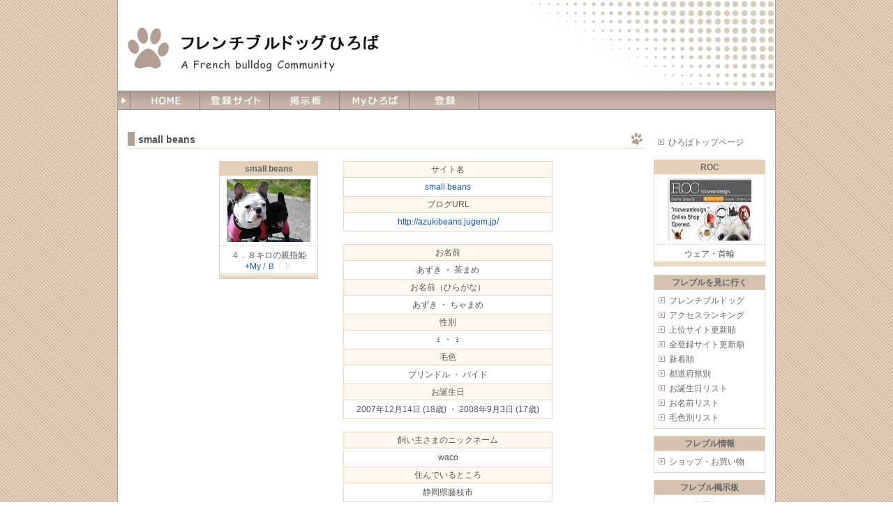

--- FILE ---
content_type: text/html
request_url: https://www.frebull.info/users/1675
body_size: 6612
content:
<!DOCTYPE HTML PUBLIC "-//W3C//DTD HTML 4.01//EN" "http://www.w3.org/TR/html4/strict.dtd">
<html lang="ja">
<head>
<meta name="viewport" content="width=device-width,initial-scale=1">
<meta http-equiv="Content-Type" content="text/html; charset=shift_jis">
<meta http-equiv="Content-style-type" content="text/css">
<meta http-equiv="Content-Script-Type" content="text/javascript">
<meta content="origin" name="referrer">
<link rel=stylesheet href="https://www.frebull.info/common/css28.c.css">
<script src="https://www.frebull.info/common/js32.c.js"></script>
<script src="https://www.frebull.info/dynamic/generated.js"></script>
<script src="https://ajax.googleapis.com/ajax/libs/jquery/2.1.4/jquery.min.js"></script>
<title>small beans - フレンチブルドッグひろば</title>
</head>
<body onclick='OnBodyClick();'>
<a name="head"></a>
<div align="center">
<div class="mainbox main_width" id=mainbox>

<!-- タイトルロゴ -->
<div class="header">
<h1>
<a href="https://www.frebull.info/"><img src="https://www.frebull.info/images/titlelogo.gif" id="rogo" alt="フレンチブルドッグひろば"></a>
</h1>
</div>

<!-- 上部のナビ -->
<div style="height: 26px;" id=menubar_div><span><!--for offset()--></span>
<table cellpadding=0 cellspacing=0 class="menu_bar main_width transform0" id=menu_bar>
<tr style="height: 26px;">
<td width=18 class="hd2">
	<img src="https://www.frebull.info/images/navi_left.gif" width="18" height="26">
</td>
<td width=70 class="hd2">
	<div class="menu_button"><a href="/"><img src="https://www.frebull.info/images/menu/home2.gif" width="100%" height="26" id="menu_home"></a></div>
</td>
<td width=70>
	<div class="menu_button"><a href="#open" onclick='return OpenSubMenu(1);'><img src="https://www.frebull.info/images/menu/sites2.gif" width="100%" height="26" id="menu_sites"></a></div>
	<div class="sub_menu sub_menu_left">
		<table cellpadding=0 cellspacing=0 style="width:300px;"><tr>
		<td style="width:150px;">
		<ul class="sub_menu1" style="border-right-width: 0;">
			<li class="sw2"><a href="/">HOME</a></li>
			<li><a href="/link/sites">フレンチブルドッグ</a></li>
			<li><a href="/link/ranking">アクセスランキング</a></li>
			<li><a href="/link/top_update">上位サイト更新順</a></li>
			<li><a href="/link/update">全登録サイト更新順</a></li>
			<!--<li><a href="/link/insta_update">Instagram更新順</a></li>-->
			<li><a href="/link/new">新着順</a></li>
			<li style="border-right-width: 1px;"><a href="/link/map">都道府県別</a></li>

		</ul>
		</td>
		<td style="width:150px;">
		<ul class="sub_menu1">
			<li><a href="/link/birth">お誕生日リスト</a></li>
			<li><a href="/link/name">お名前リスト</a></li>
			<li><a href="/link/color">毛色別リスト</a></li>
			<li><a href="/search">サイト･わんこ検索</a></li>
			<li><a href="/link/myhiroba_ranking">Myひろばランキング</a></li>

		</ul>
		</tr></table>
	</div>
</td>
<td width=70>
	<div class="menu_button"><a href="/bbs"><img src="https://www.frebull.info/images/menu/keijiban2.gif" width="100%" height="26" id="menu_bbs"></a></div>
</td>
<td width=70>
	<div class="menu_button"><a href="/my"><img src="https://www.frebull.info/images/menu/myhiroba2.gif" width="100%" height="26" id="menu_myhiroba"></a></div>
</td>
<td width=70>
	<div class="menu_button"><a href="#open" onclick='return OpenSubMenu(2);'><img src="https://www.frebull.info/images/menu/join2.gif" width="100%" height="26" id="menu_join"></a></div>
	<div class="sub_menu sub_menu_right">
		<ul class="sub_menu2">
			<li><a href="/about/join">サイト・わんこ登録</a></li>
			<li><a href="/user">登録情報の変更</a></li>
			<li><a href="/goiken">ひろばご意見箱</a></li>
  			<li><a href="/notice">過去のお知らせ</a></li>
			<li><a href="/about/site_rules">サイト利用規約</a></li>
			<li><a href="/about/mail">お問い合わせ</a></li>

		</ul>
	</div>
</td>
<td class=hd3 onclick='doScrollTop()'>
<img src="https://www.frebull.info/images/navi_line.gif" width=100% height=26>
</td>
</tr></table>
</div>
<div id=menubottom></div>

<script><!--
startwhitesheet();
--></script>
<div class=whitesheet></div>   <!-- whitesheet -->

<br>




<!-- 右のナビゲーション -->
<div class="rightbody">

<table class=menu>
  <tr><td class="menubody1" style="border-width: 0px;">
  <ol class=menu>
  <li><a href="/">ひろばトップページ</a>
  </ol>
  </td></tr>
</table>


<!-- ROC START -->
<div class=linkboxblock>
	<div class="linkbox fbx" style="width: 158px; margin-bottom:12px;">
		<div class="sitename"><a href="http://www.rocwear.net/" class="t" target="_blank">ROC</a></div>
		<div class="sitepic"><a href="http://www.rocwear.net/" class="t" target="_blank"><img src="https://www.frebull.info/images/site/93.jpg" width="120" height="90"></a></div>
		<div class="line1"></div>
		ウェア・首輪<br>
		<div class="line2"></div>
	</div>
</div>
<!-- ROC END -->



<table class=menu>
  <tr><td class="menuhead1">フレブルを見に行く</td></tr>
  <tr><td class="menubody1">
  <ol class=menu>
  <li><a href="/link/sites">フレンチブルドッグ</a>
  <li><a href="/link/ranking">アクセスランキング</a>
  <li><a href="/link/top_update">上位サイト更新順</a>
  <li><a href="/link/update">全登録サイト更新順</a>
<!--
  <li><a href="/link/insta_update">Instagram更新順</a></li>
-->
  <li><a href="/link/new">新着順</a>
  <li><a href="/link/map">都道府県別</a>
  <li><a href="/link/birth">お誕生日リスト</a>
  <li><a href="/link/name">お名前リスト</a>
  <li><a href="/link/color">毛色別リスト</a>
  </ol>
  </td></tr>
</table>

<table class=menu>
  <tr><td class="menuhead1">フレブル情報</td></tr>
  <tr><td class="menubody1">
  <ol class=menu>
  <li><a href="/link/shop">ショップ・お買い物</a>
  </ol>
  </td></tr>
</table>

<table class=menu>
  <tr><td class="menuhead1">フレブル掲示板</td></tr>
  <tr><td class="menubody1">
  <ol class=menu>
  <li><a href="/bbs">ひろば掲示板</a>
  </ol>
  </td></tr>
</table>

<table class=menu>
  <tr><td class="menuhead1">Myひろば</td></tr>
  <tr><td class="menubody1">
  <ol class=menu>
  <li><a href="/my">Myひろば</a>
  <li><a href="/my/edit">Myひろば編集</a>
  <li><a href="/about/myhiroba">Myひろばの説明</a>
  <li><a href="/link/myhiroba_ranking">Myひろばランキング</a>
  </ol>
  </td></tr>
</table>

<table class=menu>
  <tr><td class="menuhead1">サイト・わんこ検索</td></tr>
  <tr><td class="menubody2">
  <form action="/search" method=post style="margin:0 0 5px 0;">
  <div align=center>
  <input type="text" name="q" value="" style="width: 65px;"> <input type="submit" value="検索">
  </div>
  </form>
  サイト名、わんちゃんの名前などで検索できます
  </td></tr>
</table>

<table class=menu>
  <tr><td class="menuhead1">登録と情報変更</td></tr>
  <tr><td class="menubody1">
  <ol class=menu>
  <li><a href="/about/join">サイト・わんこ登録</a>
  <li><a href="/user">登録情報の変更</a>
  </ol>
  </td></tr>
</table>


<table class=menu>
  <tr><td class="menuhead1">その他</td></tr>
  <tr><td class="menubody1">
  <ol class=menu>
  <li><a href="/goiken">ひろばご意見箱</a>
  <li><a href="/mip">迷惑IPアドレス報告</a>
  <li><a href="/notice">過去のお知らせ</a>
  <li><a href="/about/site_rules">サイト利用規約</a>
  <li><a href="/about/mail">お問い合わせ</a>
  </ol>
  </td></tr>
</table>


<div class=counter id=counterdiv>
<br>
<br>
<br>
<div style="padding-top:3px;"></div>
</div>

<br>

<!-- カウンター -->
<span id=rightbottom></span>
<div class="ac" id=rbaddiv>
<script><!--
show_rbad()
//--></script>
</div>

</div> <!-- rightbody -->



<!-- 左のメイン部 -->
<div class="leftbody" align=left>


<span class=swtate><font color=red>
このページは画面の横幅が狭いと正しく表示されないことがあります。
画面の横幅を広げて（スマートフォンの場合は横向きにして）ご覧ください。
</font></span>
<h2>small beans</h2>
<table align=center>
<tr>
<td>
  <table cellpadding=0 cellspacing=0 align=right>
  <tr>
	<div class="linkbox fbx">
		<div class="sitename"><a href="http://azukibeans.jugem.jp/" class="t" target="_blank">small beans</a></div>
		<div class="sitepic"><a href="http://azukibeans.jugem.jp/" class="t" target="_blank"><img src="https://www.frebull.info/images/site/1675.jpg" width="120" height="90"></a></div>
		<div class="line1"></div>
		４．８キロの親指姫<br>
		<a href="/my?mode=add&no=1675" rel="nofollow">+My</a> / <font color=#DDDDDD><a href="http://azukibeans.jugem.jp/" target="_blank" name='OCL:B'>Ｂ</a>ＩＨ</font><br>
		<div class="line2"></div>
	</div>

  </tr>
  </table>
</td>
<td width=20><br></td>
<td width=300>
  <table cellpadding=0 cellspacing=1 width=100% class=border>
    <tr><td class="h ac">サイト名</td></tr>
    <tr><td class=ac><a href=http://azukibeans.jugem.jp/ target=_blank>small beans</a></td></tr>
    <tr><td class="h ac">ブログURL</td></tr>
    <tr><td class=ac><a href=http://azukibeans.jugem.jp/ target=_blank>http://azukibeans.jugem.jp/</a></td></tr>
  </table>
  <br>
  <table cellpadding=0 cellspacing=1 width=100% class=border>
    <tr><td class="h ac">お名前</td></tr>
    <tr><td class=ac>あずき ・ 茶まめ</td></tr>
    <tr><td class="h ac">お名前（ひらがな）</td></tr>
    <tr><td class=ac>あずき ・ ちゃまめ</td></tr>
    <tr><td class="h ac">性別</td></tr>
    <tr><td class=ac>♀ ・ ♀</td></tr>
    <tr><td class="h ac">毛色</td></tr>
    <tr><td class=ac>ブリンドル ・ パイド</td></tr>
    <tr><td class="h ac">お誕生日</td></tr>
    <tr><td class=ac>2007年12月14日<script>showAge('2007-12-14')</script> ・ 2008年9月3日<script>showAge('2008-9-3')</script></td></tr>
  </table>
  <br>
  <table cellpadding=0 cellspacing=1 width=100% class=border>
    <tr><td class="h ac">飼い主さまのニックネーム</td></tr>
    <tr><td class=ac>waco</td></tr>
    <tr><td class="h ac">住んでいるところ</td></tr>
    <tr><td class=ac>静岡県藤枝市</td></tr>
  </table>
</td>
</tr>
</table>
<br><br><table align=center><tr><td><span class=h5><b>あずき<span class=fs10>ちゃん</span>の親戚さん</b> （本人の血統証明書登録番号 FB -01870/08）</span><br><br>
<div class=pb10><table class=tdpr10>
<tr><td>関係</td><td nowrap>お名前</td><td nowrap>性別</td><td>お誕生日</td><td>住所</td><td>サイト</td></tr>
<tr>
<td nowrap>いとこ (父方)</td>
<td>バロン</td>
<td nowrap>♂</td>
<td nowrap>2002/8/3</td>
<td nowrap>東京</td>
<td nowrap><span class=fs10><span name="sitebox:3102:"><a href="/users/3102">詳細</a></span>&nbsp;（サイトはありません）</font></td>
</tr>
<tr>
<td nowrap>いとこ (父方)</td>
<td>うめ</td>
<td nowrap>♀</td>
<td nowrap>2004/9/12</td>
<td nowrap>神奈川</td>
<td nowrap><span class=fs10><span name="sitebox:1901:"><a href="/users/1901">詳細</a></span>&nbsp;（サイトはありません）</font></td>
</tr>
<tr>
<td nowrap>いとこ (父方)</td>
<td>ルゥ</td>
<td nowrap>♀</td>
<td nowrap>2005/12/31</td>
<td nowrap>北海道</td>
<td nowrap><span class=fs10><span name="sitebox:2933:"><a href="/users/2933">詳細</a></span>&nbsp;（サイトはありません）</font></td>
</tr>
<tr>
<td nowrap>いとこ (父方)</td>
<td>エビス</td>
<td nowrap>♂</td>
<td nowrap>2006/11/6</td>
<td nowrap>静岡</td>
<td nowrap><span class=fs10><span name="sitebox:1379:"><a href="/users/1379">詳細</a></span>&nbsp;（サイトはありません）</font></td>
</tr>
<tr>
<td nowrap>いとこ (父方)</td>
<td>ふく</td>
<td nowrap>♀</td>
<td nowrap>2007/4/26</td>
<td nowrap>静岡</td>
<td nowrap><span class=fs10><span name="sitebox:1696:"><a href="/users/1696">詳細</a></span>&nbsp;（サイトはありません）</font></td>
</tr>
<tr>
<td nowrap>いとこ (父方)</td>
<td>ケンゾー</td>
<td nowrap>♂</td>
<td nowrap>2007/11/7</td>
<td nowrap>東京</td>
<td nowrap><span class=fs10><span name="sitebox:2552:"><a href="/users/2552">詳細</a></span>&nbsp;（サイトはありません）</font></td>
</tr>
<tr>
<td nowrap>いとこ (父方)</td>
<td>チル</td>
<td nowrap>♀</td>
<td nowrap>2008/5/30</td>
<td nowrap>静岡</td>
<td nowrap><span class=fs10><span><a href="/users/3536">詳細</a></span>&nbsp;（サイトはありません）</font></td>
</tr>
<tr>
<td nowrap>いとこ (母方)</td>
<td>蘭丸</td>
<td nowrap>♂</td>
<td nowrap>2008/6/16</td>
<td nowrap>静岡</td>
<td nowrap><span class=fs10><span name="sitebox:1903:"><a href="/users/1903">詳細</a></span>&nbsp;（サイトはありません）</font></td>
</tr>
<tr>
<td nowrap>いとこ (父方)</td>
<td>茶まめ</td>
<td nowrap>♀</td>
<td nowrap>2008/9/3</td>
<td nowrap>静岡</td>
<td nowrap><a href="http://azukibeans.jugem.jp/" target="_blank" name="sitebox:1675:.">small beans</a> &nbsp;<span class=sw3><br></span><span class=fs10><span class=sw3><br></span><a href="/users/1675">詳細</a> / <a href="/my?mode=add&no=1675" rel="nofollow">+My</a></span></td>
</tr>
<tr>
<td nowrap>いとこ (父方)</td>
<td>ｊｏｕｅｔ</td>
<td nowrap>♀</td>
<td nowrap>2008/11/17</td>
<td nowrap>埼玉</td>
<td nowrap><a href="http://frenchbuzz.jugem.jp/" target="_blank" name="sitebox:354:.">くろバズ+しろジュエ</a> &nbsp;<span class=sw3><br></span><span class=fs10><span class=sw3><br></span><a href="/users/354">詳細</a> / <a href="/my?mode=add&no=354" rel="nofollow">+My</a></span></td>
</tr>
<tr>
<td nowrap>いとこ (母方)</td>
<td>ぼるさりーの</td>
<td nowrap>♂</td>
<td nowrap>2008/12/23</td>
<td nowrap>大阪</td>
<td nowrap><a href="http://blogs.yahoo.co.jp/scdrf727" target="_blank" name="sitebox:3407:.">ぼるるん滞在記</a> &nbsp;<span class=sw3><br></span><span class=fs10><span class=sw3><br></span><a href="/users/3407">詳細</a> / <a href="/my?mode=add&no=3407" rel="nofollow">+My</a></span></td>
</tr>
<tr>
<td nowrap>いとこ (父方)</td>
<td>コタロー</td>
<td nowrap>♂</td>
<td nowrap>2009/6/19</td>
<td nowrap>静岡</td>
<td nowrap><a href="http://buhikotaro.blog47.fc2.com/" target="_blank" name="sitebox:2852:.">with コタロー</a> &nbsp;<span class=sw3><br></span><span class=fs10><span class=sw3><br></span><a href="/users/2852">詳細</a> / <a href="/my?mode=add&no=2852" rel="nofollow">+My</a></span></td>
</tr>
<tr>
<td nowrap>いとこ (母方)</td>
<td>いろは</td>
<td nowrap>♀</td>
<td nowrap>2009/8/22</td>
<td nowrap>東京</td>
<td nowrap><span class=fs10><span name="sitebox:3404:"><a href="/users/3404">詳細</a></span>&nbsp;（サイトはありません）</font></td>
</tr>
<tr>
<td nowrap>いとこ (母方)</td>
<td>ベリー</td>
<td nowrap>♀</td>
<td nowrap>2009/8/22</td>
<td nowrap>静岡</td>
<td nowrap><a href="http://yaplog.jp/pucchi713/" target="_blank" name="sitebox:2843:.">pucchiのプチ日記</a> &nbsp;<span class=sw3><br></span><span class=fs10><span class=sw3><br></span><a href="/users/2843">詳細</a> / <a href="/my?mode=add&no=2843" rel="nofollow">+My</a></span></td>
</tr>
<tr>
<td nowrap>いとこ (父方)</td>
<td>ブブ</td>
<td nowrap>♂</td>
<td nowrap>2009/9/12</td>
<td nowrap>静岡</td>
<td nowrap><span class=fs10><span name="sitebox:7864:"><a href="/users/7864">詳細</a></span>&nbsp;（サイトはありません）</font></td>
</tr>
<tr>
<td nowrap>いとこ (父方)</td>
<td>すだち</td>
<td nowrap>♂</td>
<td nowrap>2010/2/4</td>
<td nowrap>静岡</td>
<td nowrap><a href="http://yuzukabosudaidai.blog81.fc2.com/" target="_blank" name="sitebox:2410:.">Sunny Sunny Day</a> &nbsp;<span class=sw3><br></span><span class=fs10><span class=sw3><br></span><a href="/users/2410">詳細</a> / <a href="/my?mode=add&no=2410" rel="nofollow">+My</a></span></td>
</tr>
<tr>
<td nowrap>いとこ (母方)</td>
<td>hana.</td>
<td nowrap>♀</td>
<td nowrap>2010/5/2</td>
<td nowrap>北海道</td>
<td nowrap><span class=fs10><span name="sitebox:1907:"><a href="/users/1907">詳細</a></span>&nbsp;（サイトはありません）</font></td>
</tr>
<tr>
<td nowrap>いとこ (母方)</td>
<td>メロディー</td>
<td nowrap>♀</td>
<td nowrap>2010/5/2</td>
<td nowrap>神奈川</td>
<td nowrap><span class=fs10><span name="sitebox:4030:"><a href="/users/4030">詳細</a></span>&nbsp;（サイトはありません）</font></td>
</tr>
<tr>
<td nowrap>いとこ (父方)</td>
<td>おでこ</td>
<td nowrap>♀</td>
<td nowrap>2010/9/30</td>
<td nowrap>神奈川</td>
<td nowrap><span class=fs10><span name="sitebox:3717:"><a href="/users/3717">詳細</a></span>&nbsp;（サイトはありません）</font></td>
</tr>
<tr>
<td nowrap>いとこ (父方)</td>
<td>ダヴ</td>
<td nowrap>♂</td>
<td nowrap>2011/4/1</td>
<td nowrap>新潟</td>
<td nowrap><span class=fs10><span name="sitebox:5280:"><a href="/users/5280">詳細</a></span>&nbsp;（サイトはありません）</font></td>
</tr>
<tr>
<td nowrap>いとこ (母方)</td>
<td>てんか</td>
<td nowrap>♀</td>
<td nowrap>2011/9/21</td>
<td nowrap>神奈川</td>
<td nowrap><span class=fs10><span name="sitebox:6063:"><a href="/users/6063">詳細</a></span>&nbsp;（サイトはありません）</font></td>
</tr>
<tr>
<td nowrap>いとこ (母方)</td>
<td>リズム</td>
<td nowrap>♂</td>
<td nowrap>2014/9/8</td>
<td nowrap>神奈川</td>
<td nowrap><span class=fs10><span name="sitebox:4030:"><a href="/users/4030">詳細</a></span>&nbsp;（サイトはありません）</font></td>
</tr>
<tr>
<td nowrap>いとこ (母方)</td>
<td>くるる</td>
<td nowrap>♀</td>
<td nowrap>2015/9/8</td>
<td nowrap>東京</td>
<td nowrap><span class=fs10><span name="sitebox:7713:"><a href="/users/7713">詳細</a></span>&nbsp;（サイトはありません）</font></td>
</tr>
<tr>
<td nowrap>叔父 (父方)</td>
<td>ぱせり</td>
<td nowrap>♂</td>
<td nowrap>1998/5/25</td>
<td nowrap>埼玉</td>
<td nowrap><a href="http://blog.goo.ne.jp/buhi-dango/" target="_blank" name="sitebox:170:.">NEWトンチンカン</a> &nbsp;<span class=sw3><br></span><span class=fs10><span class=sw3><br></span><a href="/users/170">詳細</a> / <a href="/my?mode=add&no=170" rel="nofollow">+My</a></span></td>
</tr>
<tr>
<td nowrap>叔母 (父方)</td>
<td>あくび</td>
<td nowrap>♀</td>
<td nowrap>2011/4/1</td>
<td nowrap>長野</td>
<td nowrap><span class=fs10><span name="sitebox:4645:"><a href="/users/4645">詳細</a></span>&nbsp;（サイトはありません）</font></td>
</tr>
<tr>
<td nowrap>甥 (母方)</td>
<td>まめ蔵</td>
<td nowrap>♂</td>
<td nowrap>2009/6/16</td>
<td nowrap>静岡</td>
<td nowrap><a href="http://kotsubu1113.blog42.fc2.com/" target="_blank" name="sitebox:2620:.">こつぶのこぶす日記</a> &nbsp;<span class=sw3><br></span><span class=fs10><span class=sw3><br></span><a href="/users/2620">詳細</a> / <a href="/my?mode=add&no=2620" rel="nofollow">+My</a></span></td>
</tr>
<tr>
<td nowrap>甥 (母方)</td>
<td>こんぺいとう</td>
<td nowrap>♂</td>
<td nowrap>2010/3/14</td>
<td nowrap>静岡</td>
<td nowrap><span class=fs10><span><a href="/users/3172">詳細</a></span>&nbsp;（サイトはありません）</font></td>
</tr>
</table>
</div><table cellpadding=0 cellspacing=0>
<tr>
<td>
	<table class="borderg relatable" cellpadding=3 cellspacing=1>
	<tr><td>　 　父　 　</td><td>　祖父･祖母　</td><td nowrap>曾祖父･<span class=sw3><br></span>曾祖母</td></tr>
	<tr><td rowspan=4>FB -00418/97</td><td rowspan=2>FB -00163/97</td><td>1886053<br></td></tr>
	<tr>											 <td>1919472<br></td></tr>
	<tr>					  <td rowspan=2>FB -02632/00</td><td>FB -00245/98<br></td></tr>
	<tr>										     <td>FB -01672/99<br></td></tr>
	</table>
</td>
<td width=5><br></td>
<td>
	<table class="borderg relatable" cellpadding=3 cellspacing=1>
	<tr><td>　 　母　 　</td><td>　祖父･祖母　</td><td nowrap>曾祖父･<span class=sw3><br></span>曾祖母</td></tr>
	<tr><td rowspan=4>FB -11251/05</td><td rowspan=2>FB -00419/02</td><td>FB -01347/98<br></td></tr>
	<tr>											 <td>FB -00759/98<br></td></tr>
	<tr>					  <td rowspan=2>FB -00561/03</td><td>FB -00523/95<br></td></tr>
	<tr>											 <td>FB -01901/01<br></td></tr>
	</tr>
	</table>
</td>
</tr>
</table>
<br>
<br>
<span class=h5><b>茶まめ<span class=fs10>ちゃん</span>の親戚さん</b> （本人の血統証明書登録番号 FB -11678/08）</span><br><br>
<div class=pb10><table class=tdpr10>
<tr><td>関係</td><td nowrap>お名前</td><td nowrap>性別</td><td>お誕生日</td><td>住所</td><td>サイト</td></tr>
<tr>
<td nowrap>子</td>
<td>柚子</td>
<td nowrap>♀</td>
<td nowrap>2012/9/30</td>
<td nowrap>東京</td>
<td nowrap><span class=fs10><span name="sitebox:7868:"><a href="/users/7868">詳細</a></span>&nbsp;（サイトはありません）</font></td>
</tr>
<tr>
<td nowrap>兄弟 (両親が同じ)</td>
<td>エビス</td>
<td nowrap>♂</td>
<td nowrap>2006/11/6</td>
<td nowrap>静岡</td>
<td nowrap><span class=fs10><span name="sitebox:1379:"><a href="/users/1379">詳細</a></span>&nbsp;（サイトはありません）</font></td>
</tr>
<tr>
<td nowrap>姉妹 (父方)</td>
<td>ルゥ</td>
<td nowrap>♀</td>
<td nowrap>2005/12/31</td>
<td nowrap>北海道</td>
<td nowrap><span class=fs10><span name="sitebox:2933:"><a href="/users/2933">詳細</a></span>&nbsp;（サイトはありません）</font></td>
</tr>
<tr>
<td nowrap>兄弟 (母方)</td>
<td>まめ蔵</td>
<td nowrap>♂</td>
<td nowrap>2009/6/16</td>
<td nowrap>静岡</td>
<td nowrap><a href="http://kotsubu1113.blog42.fc2.com/" target="_blank" name="sitebox:2620:.">こつぶのこぶす日記</a> &nbsp;<span class=sw3><br></span><span class=fs10><span class=sw3><br></span><a href="/users/2620">詳細</a> / <a href="/my?mode=add&no=2620" rel="nofollow">+My</a></span></td>
</tr>
<tr>
<td nowrap>兄弟 (父方)</td>
<td>すだち</td>
<td nowrap>♂</td>
<td nowrap>2010/2/4</td>
<td nowrap>静岡</td>
<td nowrap><a href="http://yuzukabosudaidai.blog81.fc2.com/" target="_blank" name="sitebox:2410:.">Sunny Sunny Day</a> &nbsp;<span class=sw3><br></span><span class=fs10><span class=sw3><br></span><a href="/users/2410">詳細</a> / <a href="/my?mode=add&no=2410" rel="nofollow">+My</a></span></td>
</tr>
<tr>
<td nowrap>姉妹 (父方)</td>
<td>おでこ</td>
<td nowrap>♀</td>
<td nowrap>2010/9/30</td>
<td nowrap>神奈川</td>
<td nowrap><span class=fs10><span name="sitebox:3717:"><a href="/users/3717">詳細</a></span>&nbsp;（サイトはありません）</font></td>
</tr>
<tr>
<td nowrap>いとこ (父方)</td>
<td>バロン</td>
<td nowrap>♂</td>
<td nowrap>2002/8/3</td>
<td nowrap>東京</td>
<td nowrap><span class=fs10><span name="sitebox:3102:"><a href="/users/3102">詳細</a></span>&nbsp;（サイトはありません）</font></td>
</tr>
<tr>
<td nowrap>いとこ (母方)</td>
<td>百紋</td>
<td nowrap>♀</td>
<td nowrap>2003/7/10</td>
<td nowrap>千葉</td>
<td nowrap><a href="http://yaplog.jp/momondamon/" target="_blank" name="sitebox:1888:.">momondamon</a> &nbsp;<span class=sw3><br></span><span class=fs10><span class=sw3><br></span><a href="/users/1888">詳細</a> / <a href="/my?mode=add&no=1888" rel="nofollow">+My</a></span></td>
</tr>
<tr>
<td nowrap>いとこ (父方)</td>
<td>うめ</td>
<td nowrap>♀</td>
<td nowrap>2004/9/12</td>
<td nowrap>神奈川</td>
<td nowrap><span class=fs10><span name="sitebox:1901:"><a href="/users/1901">詳細</a></span>&nbsp;（サイトはありません）</font></td>
</tr>
<tr>
<td nowrap>いとこ (母方)</td>
<td>おまめ</td>
<td nowrap>♂</td>
<td nowrap>2005/7/25</td>
<td nowrap>埼玉</td>
<td nowrap><a href="http://blog.goo.ne.jp/buhi-dango/" target="_blank" name="sitebox:170:.">NEWトンチンカン</a> &nbsp;<span class=sw3><br></span><span class=fs10><span class=sw3><br></span><a href="/users/170">詳細</a> / <a href="/my?mode=add&no=170" rel="nofollow">+My</a></span></td>
</tr>
<tr>
<td nowrap>いとこ (母方)</td>
<td>さくら</td>
<td nowrap>♀</td>
<td nowrap>2005/11/13</td>
<td nowrap>岡山</td>
<td nowrap><span class=fs10><span name="sitebox:7227:"><a href="/users/7227">詳細</a></span>&nbsp;（サイトはありません）</font></td>
</tr>
<tr>
<td nowrap>いとこ (母方)</td>
<td>さぶろう</td>
<td nowrap>♂</td>
<td nowrap>2006/4/27</td>
<td nowrap>大阪</td>
<td nowrap><a href="https://www.instagram.com/ake59/" target="_blank" name="sitebox:1801:.">さぶろぐ</a> &nbsp;<span class=sw3><br></span><span class=fs10><span class=sw3><br></span><a href="/users/1801">詳細</a> / <a href="/my?mode=add&no=1801" rel="nofollow">+My</a></span></td>
</tr>
<tr>
<td nowrap>いとこ (母方)</td>
<td>こたろう</td>
<td nowrap>♂</td>
<td nowrap>2007/1/23</td>
<td nowrap>愛媛</td>
<td nowrap><span class=fs10><span name="sitebox:1397:"><a href="/users/1397">詳細</a></span>&nbsp;（サイトはありません）</font></td>
</tr>
<tr>
<td nowrap>いとこ (父方)</td>
<td>ふく</td>
<td nowrap>♀</td>
<td nowrap>2007/4/26</td>
<td nowrap>静岡</td>
<td nowrap><span class=fs10><span name="sitebox:1696:"><a href="/users/1696">詳細</a></span>&nbsp;（サイトはありません）</font></td>
</tr>
<tr>
<td nowrap>いとこ (母方)</td>
<td>こてつ</td>
<td nowrap>♂</td>
<td nowrap>2007/8/1</td>
<td nowrap>大阪</td>
<td nowrap><span class=fs10><span name="sitebox:1074:"><a href="/users/1074">詳細</a></span>&nbsp;（サイトはありません）</font></td>
</tr>
<tr>
<td nowrap>いとこ (母方)</td>
<td>ハイジ</td>
<td nowrap>♀</td>
<td nowrap>2007/8/1</td>
<td nowrap>京都</td>
<td nowrap><a href="https://www.instagram.com/yuccokoheidi" target="_blank" name="sitebox:2505:.">ハイジなかんじ</a> &nbsp;<span class=sw3><br></span><span class=fs10><span class=sw3><br></span><a href="/users/2505">詳細</a> / <a href="/my?mode=add&no=2505" rel="nofollow">+My</a></span></td>
</tr>
<tr>
<td nowrap>いとこ (母方)</td>
<td>空</td>
<td nowrap>♂</td>
<td nowrap>2007/8/1</td>
<td nowrap>大阪</td>
<td nowrap><a href="http://ameblo.jp/blueskyjunchi2wings/" target="_blank" name="sitebox:943:.">超ﾏｲﾍﾟｰｽ犬くぅなん</a> &nbsp;<span class=sw3><br></span><span class=fs10><span class=sw3><br></span><a href="/users/943">詳細</a> / <a href="/my?mode=add&no=943" rel="nofollow">+My</a></span></td>
</tr>
<tr>
<td nowrap>いとこ (父方)</td>
<td>ケンゾー</td>
<td nowrap>♂</td>
<td nowrap>2007/11/7</td>
<td nowrap>東京</td>
<td nowrap><span class=fs10><span name="sitebox:2552:"><a href="/users/2552">詳細</a></span>&nbsp;（サイトはありません）</font></td>
</tr>
<tr>
<td nowrap>いとこ (父方)</td>
<td>あずき</td>
<td nowrap>♀</td>
<td nowrap>2007/12/14</td>
<td nowrap>静岡</td>
<td nowrap><a href="http://azukibeans.jugem.jp/" target="_blank" name="sitebox:1675:.">small beans</a> &nbsp;<span class=sw3><br></span><span class=fs10><span class=sw3><br></span><a href="/users/1675">詳細</a> / <a href="/my?mode=add&no=1675" rel="nofollow">+My</a></span></td>
</tr>
<tr>
<td nowrap>いとこ (母方)</td>
<td>ぷりん</td>
<td nowrap>♀</td>
<td nowrap>2008/3/1</td>
<td nowrap>静岡</td>
<td nowrap><a href="http://ameblo.jp/tanpopopurin/" target="_blank" name="sitebox:1598:.">たんぽぽぷりん</a> &nbsp;<span class=sw3><br></span><span class=fs10><span class=sw3><br></span><a href="/users/1598">詳細</a> / <a href="/my?mode=add&no=1598" rel="nofollow">+My</a></span></td>
</tr>
<tr>
<td nowrap>いとこ (母方)</td>
<td>チロル</td>
<td nowrap>♀</td>
<td nowrap>2008/3/1</td>
<td nowrap>静岡</td>
<td nowrap><a href="http://ameblo.jp/soramametiroru/" target="_blank" name="sitebox:1597:.">そら豆チロルのブログ</a> &nbsp;<span class=sw3><br></span><span class=fs10><span class=sw3><br></span><a href="/users/1597">詳細</a> / <a href="/my?mode=add&no=1597" rel="nofollow">+My</a></span></td>
</tr>
<tr>
<td nowrap>いとこ (父方)</td>
<td>チル</td>
<td nowrap>♀</td>
<td nowrap>2008/5/30</td>
<td nowrap>静岡</td>
<td nowrap><span class=fs10><span><a href="/users/3536">詳細</a></span>&nbsp;（サイトはありません）</font></td>
</tr>
<tr>
<td nowrap>いとこ (父方)</td>
<td>ｊｏｕｅｔ</td>
<td nowrap>♀</td>
<td nowrap>2008/11/17</td>
<td nowrap>埼玉</td>
<td nowrap><a href="http://frenchbuzz.jugem.jp/" target="_blank" name="sitebox:354:.">くろバズ+しろジュエ</a> &nbsp;<span class=sw3><br></span><span class=fs10><span class=sw3><br></span><a href="/users/354">詳細</a> / <a href="/my?mode=add&no=354" rel="nofollow">+My</a></span></td>
</tr>
<tr>
<td nowrap>いとこ (母方)</td>
<td>そーすけ</td>
<td nowrap>♂</td>
<td nowrap>2008/11/18</td>
<td nowrap>－</td>
<td nowrap><a href="https://twitter.com/mamakun_6v6" target="_blank" name="sitebox:2846.2:.">そーすけと過ごす日々</a> &nbsp;<span class=sw3><br></span><span class=fs10><span class=sw3><br></span><a href="/users/2846">詳細</a> / <a href="/my?mode=add&no=2846" rel="nofollow">+My</a></span></td>
</tr>
<tr>
<td nowrap>いとこ (母方)</td>
<td>慈恩</td>
<td nowrap>♂</td>
<td nowrap>2009/5/22</td>
<td nowrap>神奈川</td>
<td nowrap><span class=fs10><span name="sitebox:2999:"><a href="/users/2999">詳細</a></span>&nbsp;（サイトはありません）</font></td>
</tr>
<tr>
<td nowrap>いとこ (父方)</td>
<td>コタロー</td>
<td nowrap>♂</td>
<td nowrap>2009/6/19</td>
<td nowrap>静岡</td>
<td nowrap><a href="http://buhikotaro.blog47.fc2.com/" target="_blank" name="sitebox:2852:.">with コタロー</a> &nbsp;<span class=sw3><br></span><span class=fs10><span class=sw3><br></span><a href="/users/2852">詳細</a> / <a href="/my?mode=add&no=2852" rel="nofollow">+My</a></span></td>
</tr>
<tr>
<td nowrap>いとこ (父方)</td>
<td>ブブ</td>
<td nowrap>♂</td>
<td nowrap>2009/9/12</td>
<td nowrap>静岡</td>
<td nowrap><span class=fs10><span name="sitebox:7864:"><a href="/users/7864">詳細</a></span>&nbsp;（サイトはありません）</font></td>
</tr>
<tr>
<td nowrap>いとこ (母方)</td>
<td>とっくり</td>
<td nowrap>♂</td>
<td nowrap>2009/11/7</td>
<td nowrap>埼玉</td>
<td nowrap><span class=fs10><span name="sitebox:5735:"><a href="/users/5735">詳細</a></span>&nbsp;（サイトはありません）</font></td>
</tr>
<tr>
<td nowrap>いとこ (母方)</td>
<td>こはる</td>
<td nowrap>♀</td>
<td nowrap>2009/11/20</td>
<td nowrap>兵庫</td>
<td nowrap><a href="http://blog.goo.ne.jp/sae1seinosuke2koharu3/" target="_blank" name="sitebox:3926:.">フレブルこはると一緒</a> &nbsp;<span class=sw3><br></span><span class=fs10><span class=sw3><br></span><a href="/users/3926">詳細</a> / <a href="/my?mode=add&no=3926" rel="nofollow">+My</a></span></td>
</tr>
<tr>
<td nowrap>いとこ (母方)</td>
<td>オレオ</td>
<td nowrap>♂</td>
<td nowrap>2010/1/30</td>
<td nowrap>和歌山</td>
<td nowrap><span class=fs10><span name="sitebox:4681:"><a href="/users/4681">詳細</a></span>&nbsp;（サイトはありません）</font></td>
</tr>
<tr>
<td nowrap>いとこ (母方)</td>
<td>ラムネ</td>
<td nowrap>♀</td>
<td nowrap>2010/3/30</td>
<td nowrap>和歌山</td>
<td nowrap><span class=fs10><span name="sitebox:4681:"><a href="/users/4681">詳細</a></span>&nbsp;（サイトはありません）</font></td>
</tr>
<tr>
<td nowrap>いとこ (父方)</td>
<td>ダヴ</td>
<td nowrap>♂</td>
<td nowrap>2011/4/1</td>
<td nowrap>新潟</td>
<td nowrap><span class=fs10><span name="sitebox:5280:"><a href="/users/5280">詳細</a></span>&nbsp;（サイトはありません）</font></td>
</tr>
<tr>
<td nowrap>いとこ (母方)</td>
<td>リコ</td>
<td nowrap>♂</td>
<td nowrap>2011/10/23</td>
<td nowrap>岐阜</td>
<td nowrap><span class=fs10><span name="sitebox:5234:"><a href="/users/5234">詳細</a></span>&nbsp;（サイトはありません）</font></td>
</tr>
<tr>
<td nowrap>叔父 (父方)</td>
<td>ぱせり</td>
<td nowrap>♂</td>
<td nowrap>1998/5/25</td>
<td nowrap>埼玉</td>
<td nowrap><a href="http://blog.goo.ne.jp/buhi-dango/" target="_blank" name="sitebox:170:.">NEWトンチンカン</a> &nbsp;<span class=sw3><br></span><span class=fs10><span class=sw3><br></span><a href="/users/170">詳細</a> / <a href="/my?mode=add&no=170" rel="nofollow">+My</a></span></td>
</tr>
<tr>
<td nowrap>叔母 (父方)</td>
<td>あくび</td>
<td nowrap>♀</td>
<td nowrap>2011/4/1</td>
<td nowrap>長野</td>
<td nowrap><span class=fs10><span name="sitebox:4645:"><a href="/users/4645">詳細</a></span>&nbsp;（サイトはありません）</font></td>
</tr>
<tr>
<td nowrap>姪 (父方)</td>
<td>アロ</td>
<td nowrap></td>
<td nowrap></td>
<td nowrap>－</td>
<td nowrap><span class=fs10><span><a href="/users/5954">詳細</a></span>&nbsp;（サイトはありません）</font></td>
</tr>
<tr>
<td nowrap>甥 (父方)</td>
<td>フガ</td>
<td nowrap>♂</td>
<td nowrap>2006/7/14</td>
<td nowrap>静岡</td>
<td nowrap><a href="http://blog.ipetclub.jp/fuga-fuga/" target="_blank" name="sitebox:334:.">フレブル フガの日記</a> &nbsp;<span class=sw3><br></span><span class=fs10><span class=sw3><br></span><a href="/users/334">詳細</a> / <a href="/my?mode=add&no=334" rel="nofollow">+My</a></span></td>
</tr>
<tr>
<td nowrap>甥 (父方)</td>
<td>カイ</td>
<td nowrap>♂</td>
<td nowrap>2006/9/21</td>
<td nowrap>東京</td>
<td nowrap><span class=fs10><span name="sitebox:1031:"><a href="/users/1031">詳細</a></span>&nbsp;（サイトはありません）</font></td>
</tr>
<tr>
<td nowrap>甥 (父方)</td>
<td>勘吉</td>
<td nowrap>♂</td>
<td nowrap>2007/8/29</td>
<td nowrap>千葉</td>
<td nowrap><a href="http://ameblo.jp/003945/" target="_blank" name="sitebox:3056:.">勘吉っつぁん。</a> &nbsp;<span class=sw3><br></span><span class=fs10><span class=sw3><br></span><a href="/users/3056">詳細</a> / <a href="/my?mode=add&no=3056" rel="nofollow">+My</a></span></td>
</tr>
<tr>
<td nowrap>姪 (父方)</td>
<td>ナミ</td>
<td nowrap>♀</td>
<td nowrap>2007/12/22</td>
<td nowrap>北海道</td>
<td nowrap><span class=fs10><span name="sitebox:1867:"><a href="/users/1867">詳細</a></span>&nbsp;（サイトはありません）</font></td>
</tr>
<tr>
<td nowrap>甥 (父方)</td>
<td>ハチ</td>
<td nowrap>♂</td>
<td nowrap>2008/6/19</td>
<td nowrap>大分</td>
<td nowrap><span class=fs10><span name="sitebox:2043:"><a href="/users/2043">詳細</a></span>&nbsp;（サイトはありません）</font></td>
</tr>
<tr>
<td nowrap>姪 (父方)</td>
<td>花凛</td>
<td nowrap>♀</td>
<td nowrap>2009/1/1</td>
<td nowrap>鹿児島</td>
<td nowrap><a href="http://dayswithkarin0101.blog16.fc2.com/" target="_blank" name="sitebox:2568:.">かりんとうな日々</a> &nbsp;<span class=sw3><br></span><span class=fs10><span class=sw3><br></span><a href="/users/2568">詳細</a> / <a href="/my?mode=add&no=2568" rel="nofollow">+My</a></span></td>
</tr>
<tr>
<td nowrap>甥 (父方)</td>
<td>こんぺいとう</td>
<td nowrap>♂</td>
<td nowrap>2010/3/14</td>
<td nowrap>静岡</td>
<td nowrap><span class=fs10><span><a href="/users/3172">詳細</a></span>&nbsp;（サイトはありません）</font></td>
</tr>
<tr>
<td nowrap>甥 (父方)</td>
<td>ブン太</td>
<td nowrap>♂</td>
<td nowrap>2010/8/2</td>
<td nowrap>－</td>
<td nowrap><span class=fs10><span name="sitebox:4437:"><a href="/users/4437">詳細</a></span>&nbsp;（サイトはありません）</font></td>
</tr>
<tr>
<td nowrap>甥 (父方)</td>
<td>ブータ</td>
<td nowrap>♂</td>
<td nowrap>2010/10/6</td>
<td nowrap>千葉</td>
<td nowrap><a href="https://www.instagram.com/chiichan00818" target="_blank" name="sitebox:7932.2:.">ブーポテママん</a> &nbsp;<span class=sw3><br></span><span class=fs10><span class=sw3><br></span><a href="/users/7932">詳細</a> / <a href="/my?mode=add&no=7932" rel="nofollow">+My</a></span></td>
</tr>
<tr>
<td nowrap>甥 (父方)</td>
<td>おこげ</td>
<td nowrap>♂</td>
<td nowrap>2010/11/28</td>
<td nowrap>静岡</td>
<td nowrap><a href="http://kotsubu1113.blog42.fc2.com/" target="_blank" name="sitebox:2620:.">こつぶのこぶす日記</a> &nbsp;<span class=sw3><br></span><span class=fs10><span class=sw3><br></span><a href="/users/2620">詳細</a> / <a href="/my?mode=add&no=2620" rel="nofollow">+My</a></span></td>
</tr>
<tr>
<td nowrap>姪 (父方)</td>
<td>小春</td>
<td nowrap>♀</td>
<td nowrap>2010/11/28</td>
<td nowrap>静岡</td>
<td nowrap><a href="http://ameblo.jp/uzumzkiuzuki" target="_blank" name="sitebox:3167:.">うづ巻き</a> &nbsp;<span class=sw3><br></span><span class=fs10><span class=sw3><br></span><a href="/users/3167">詳細</a> / <a href="/my?mode=add&no=3167" rel="nofollow">+My</a></span></td>
</tr>
<tr>
<td nowrap>姪 (父方)</td>
<td>じゃみる</td>
<td nowrap>♀</td>
<td nowrap>2010/12/8</td>
<td nowrap>兵庫</td>
<td nowrap><a href="http://ameblo.jp/debo0528/" target="_blank" name="sitebox:4438:.">じゃみる元町巡回中</a> &nbsp;<span class=sw3><br></span><span class=fs10><span class=sw3><br></span><a href="/users/4438">詳細</a> / <a href="/my?mode=add&no=4438" rel="nofollow">+My</a></span></td>
</tr>
<tr>
<td nowrap>甥 (父方)</td>
<td>ゴルチエ</td>
<td nowrap>♂</td>
<td nowrap>2012/4/26</td>
<td nowrap>東京</td>
<td nowrap><span class=fs10><span name="sitebox:6092:"><a href="/users/6092">詳細</a></span>&nbsp;（サイトはありません）</font></td>
</tr>
<tr>
<td nowrap>姪 (父方)</td>
<td>あっぷる</td>
<td nowrap>♀</td>
<td nowrap>2012/6/3</td>
<td nowrap>大阪</td>
<td nowrap><a href="https://www.instagram.com/aaiks626" target="_blank" name="sitebox:8741.2:.">mi-co</a> &nbsp;<span class=sw3><br></span><span class=fs10><span class=sw3><br></span><a href="/users/8741">詳細</a> / <a href="/my?mode=add&no=8741" rel="nofollow">+My</a></span></td>
</tr>
<tr>
<td nowrap>甥 (父方)</td>
<td>文太</td>
<td nowrap>♂</td>
<td nowrap>2012/9/30</td>
<td nowrap>東京</td>
<td nowrap><span class=fs10><span><a href="/users/6010">詳細</a></span>&nbsp;（サイトはありません）</font></td>
</tr>
<tr>
<td nowrap>姪 (父方)</td>
<td>はな</td>
<td nowrap>♀</td>
<td nowrap>2013/6/11</td>
<td nowrap>神奈川</td>
<td nowrap><span class=fs10><span><a href="/users/6548">詳細</a></span>&nbsp;（サイトはありません）</font></td>
</tr>
<tr>
<td nowrap>甥 (父方)</td>
<td>アンパイア</td>
<td nowrap>♂</td>
<td nowrap>2013/9/16</td>
<td nowrap>愛知</td>
<td nowrap><span class=fs10><span><a href="/users/6724">詳細</a></span>&nbsp;（サイトはありません）</font></td>
</tr>
<tr>
<td nowrap>姪 (父方)</td>
<td>にこ</td>
<td nowrap>♀</td>
<td nowrap>2013/9/16</td>
<td nowrap>三重</td>
<td nowrap><span class=fs10><span name="sitebox:6528:"><a href="/users/6528">詳細</a></span>&nbsp;（サイトはありません）</font></td>
</tr>
<tr>
<td nowrap>甥 (父方)</td>
<td>らくお</td>
<td nowrap>♂</td>
<td nowrap>2017/6/13</td>
<td nowrap>新潟</td>
<td nowrap><a href="https://www.instagram.com/rakuokun" target="_blank" name="sitebox:10322:.">rakuo_kun</a> &nbsp;<span class=sw3><br></span><span class=fs10><span class=sw3><br></span><a href="/users/10322">詳細</a> / <a href="/my?mode=add&no=10322" rel="nofollow">+My</a></span></td>
</tr>
</table>
</div><table cellpadding=0 cellspacing=0>
<tr>
<td>
	<table class="borderg relatable" cellpadding=3 cellspacing=1>
	<tr><td>　 　父　 　</td><td>　祖父･祖母　</td><td nowrap>曾祖父･<span class=sw3><br></span>曾祖母</td></tr>
	<tr><td rowspan=4>FB -00418/02</td><td rowspan=2>FB -00163/97</td><td>1886053<br></td></tr>
	<tr>											 <td>1919472<br></td></tr>
	<tr>					  <td rowspan=2>FB -02632/00</td><td>FB -00245/98<br></td></tr>
	<tr>										     <td>FB -01672/99<br></td></tr>
	</table>
</td>
<td width=5><br></td>
<td>
	<table class="borderg relatable" cellpadding=3 cellspacing=1>
	<tr><td>　 　母　 　</td><td>　祖父･祖母　</td><td nowrap>曾祖父･<span class=sw3><br></span>曾祖母</td></tr>
	<tr><td rowspan=4>FB -07989/04</td><td rowspan=2>FB -00423/02</td><td>FB -00245/00<br></td></tr>
	<tr>											 <td>FB -00046/99<br></td></tr>
	<tr>					  <td rowspan=2>FB -01901/01</td><td>FB -00427/98<br></td></tr>
	<tr>											 <td>FB -01590/98<br></td></tr>
	</tr>
	</table>
</td>
</tr>
</table>
<br>
</tr></td></table><div class=ac>
<br>
このページでは曾祖父・曾祖母でつながる親戚さんは表示をしていません。<br>
飼い主様は、より詳しい親戚さんの一覧を<a href=/user>ユーザーページ</a>で確認できます。
</div>

<span id=leftbottom></span>

</div> <!-- leftbody -->


<div id=whitesheetbottom></div>
<script><!--
endwhitesheet();
--></script>

<!-- フッタ -->
<div class="footer" id=footer>
<a name="foot"></a>
Copyright &copy; フレンチブルドッグひろば<span class=hd2> All Rights Reserved.</span>
<script><!--
accesscount();
//--></script>
</div>

</div> <!-- mainbox -->
</div> <!-- center -->

</body>

<script><!--
hirobaonload();
//--></script>

<!-- START -->
<script>
  (function(i,s,o,g,r,a,m){i['GoogleAnalyticsObject']=r;i[r]=i[r]||function(){
  (i[r].q=i[r].q||[]).push(arguments)},i[r].l=1*new Date();a=s.createElement(o),
  m=s.getElementsByTagName(o)[0];a.async=1;a.src=g;m.parentNode.insertBefore(a,m)
  })(window,document,'script','https://www.google-analytics.com/analytics.js','ga');
  ga('create', 'UA-1323665-1', 'auto');
  ga('send', 'pageview');
</script>
<!-- END -->

<!--<script src="http://a.t.swcs.jp/5/j/"></script>-->
<!--<script src="http://a.a.swcs.jp/5/j/"></script>-->
</html>

<!-- 2025/10/6 9:51:05 -->


--- FILE ---
content_type: text/html
request_url: https://www.frebull.info/counter/count
body_size: 61
content:
TODAY 169<br>YESTERDAY 585<br>TOTAL 14,896,865